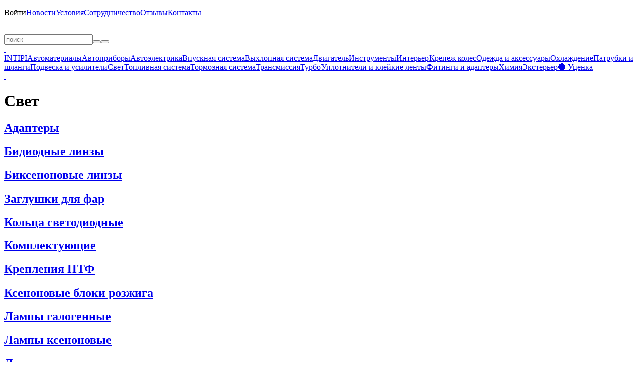

--- FILE ---
content_type: text/html; charset=UTF-8
request_url: https://belais.ru/svet
body_size: 4147
content:
<!DOCTYPE html><html lang="ru"><head><meta charset="utf-8"><title>Свет — belais</title><meta name="description" content="Раздел включает все элементы освещения автомобиля, повышающие безопасность и стиль. Здесь представлены фары, противотуманные фонари, светодиодные лампы, га"/><meta name="keywords" content="свет авто, автомобильные фары, противотуманные фары, светодиодные лампы, габаритные огни, стоп-сигналы, поворотники, неоновая подсветка, тюнинг света, комп"/><meta name="viewport" content="width=device-width, initial-scale=1.0, user-scalable=no"/><meta name="theme-color" content="#00d9ff"><meta name="color-scheme" content="only light"/><meta name="google-play-app" content="app-id=belais.ru"/><meta property="og:type" content="website"/><meta property="og:title" content="Свет — belais"/><meta property="og:description" content="Свет — belais"/><meta property="og:site_name" content="belais"/><meta property="og:url" content="https://belais.ru/svet"/><meta property="og:image" content="https://belais.ru/category/267.jpg"/><link rel="image_src" href="https://belais.ru/category/267.jpg"/><link rel="canonical" href="https://belais.ru/svet"/><link rel="icon" href="/images/icon.ico" type="image/x-icon"/><link rel="icon" href="/images/icon.svg" type="image/svg+xml"/><link rel="apple-touch-icon" sizes="180x180" href="/images/icon.png"/><link rel="stylesheet" href="/@.min.css?27"/><link rel="manifest" href="/app.json"><script src="/@.min.js?27"></script></head><body><div id="load"></div><div id="console"><div><p id="menu" style="max-height:330px" onmouseleave="this.scrollTop=0;"><span class="nav" id="menu:nav"></span><span><a onclick="Enter();">Войти</a></span><a href="/post" onclick="return Page(this);">Новости</a><a href="/info" onclick="return Page(this);">Условия</a><a href="/opt" onclick="return Page(this);">Сотрудничество</a><a href="/review" onclick="return Page(this);">Отзывы</a><a href="/contacts" onclick="return Page(this);">Контакты</a></p><b></b><a id="logo" href="/" onclick="return Page(this);"> </a><a class="catalog" onclick="Catalog();" info="Каталог"> </a><form id="query"><input type="text" id="search" maxlength="100" placeholder="поиск" onclick="Search();" oninput="Delay(()=>{Search();});" value="" lang="0" autocomplete="off" autocorrect="off" autocapitalize="off" spellcheck="false"><i><button type="button" class="clear" onclick="Search('clear');" info="Очистить"></button><button type="submit" class="search" info="Поиск"></button></i><div id="result"></div></form><b></b><a class="cart" href="/cart" onclick="return Page(this);" info="Корзина"> </a><a class="enter" onclick="Enter();" info="Войти"> </a></div></div><div id="body" class="body"><div class="left"><div class="nav"><a href="/intipi" onclick="return Page(this);">INTIPI</a><a href="/material" onclick="return Page(this);">Автоматериалы</a><a href="/ukasateli" onclick="return Page(this);">Автоприборы</a><a href="/avtoelektrika" onclick="return Page(this);">Автоэлектрика</a><a href="/vpusknaya-sistema" onclick="return Page(this);">Впускная система</a><a href="/vyhlopnaya-sistema" onclick="return Page(this);">Выхлопная система</a><a href="/dvigatel" onclick="return Page(this);">Двигатель</a><a href="/instrumenty" onclick="return Page(this);">Инструменты</a><a href="/interer" onclick="return Page(this);">Интерьер</a><a href="/krepezh-koles" onclick="return Page(this);">Крепеж колес</a><a href="/odezhda" onclick="return Page(this);">Одежда и аксессуары</a><a href="/ohlazhdenie" onclick="return Page(this);">Охлаждение</a><a href="/patrubki-shlangi" onclick="return Page(this);">Патрубки и шланги</a><a href="/podveska" onclick="return Page(this);">Подвеска и усилители</a><a href="/svet" onclick="return Page(this);">Свет</a><a href="/toplivnaya-sistema" onclick="return Page(this);">Топливная система</a><a href="/tormoznaya-sistema" onclick="return Page(this);">Тормозная система</a><a href="/transmissiya" onclick="return Page(this);">Трансмиссия</a><a href="/turbo" onclick="return Page(this);">Турбо</a><a href="/uplotniteli" onclick="return Page(this);">Уплотнители и клейкие ленты</a><a href="/fitingi-adaptery" onclick="return Page(this);">Фитинги и адаптеры</a><a href="/himiya" onclick="return Page(this);">Химия</a><a href="/eksterer" onclick="return Page(this);">Экстерьер</a><a href="/sale" onclick="return Page(this);">🔴 Уценка</a></div></div><div id="page"><div id="panel"><a href="/" onclick="return Page(this);" class="home" info="Главная"> </a></div><div class="head"><h1>Свет</h1></div><div id="tile" limit="24" step="24"><a href="/adaptery-lamp" onclick="return Page(this);" class="c" style="background-image:url('/c/1819.jpg?7');"><h2>Адаптеры</h2></a><a href="/bidiodnye-linzy" onclick="return Page(this);" class="c" style="background-image:url('/c/2431.jpg?1');"><h2>Бидиодные линзы</h2></a><a href="/bi-linzy" onclick="return Page(this);" class="c" style="background-image:url('/c/298.jpg?6');"><h2>Биксеноновые линзы</h2></a><a href="/zaglushki-far" onclick="return Page(this);" class="c" style="background-image:url('/c/1818.jpg?3');"><h2>Заглушки для фар</h2></a><a href="/kolca-svetodiodnye" onclick="return Page(this);" class="c" style="background-image:url('/c/260.jpg?1');"><h2>Кольца светодиодные</h2></a><a href="/svet-komplektuyucshie" onclick="return Page(this);" class="c" style="background-image:url('/c/1215.jpg?5');"><h2>Комплектующие</h2></a><a href="/krepleniya-ptf" onclick="return Page(this);" class="c" style="background-image:url('/c/2474.jpg?4');"><h2>Крепления ПТФ</h2></a><a href="/ksenonovye-bloki-rozzhiga" onclick="return Page(this);" class="c" style="background-image:url('/c/154.jpg?2');"><h2>Ксеноновые блоки розжига</h2></a><a href="/lampy-galogennye" onclick="return Page(this);" class="c" style="background-image:url('/c/1400.jpg?15');"><h2>Лампы галогенные</h2></a><a href="/lampy-ksenonovye" onclick="return Page(this);" class="c" style="background-image:url('/c/135.jpg?20');"><h2>Лампы ксеноновые</h2></a><a href="/lampy-svetodiodnye" onclick="return Page(this);" class="c" style="background-image:url('/c/1262.jpg?10');"><h2>Лампы светодиодные</h2></a><a href="/lampy-signalnye" onclick="return Page(this);" class="c" style="background-image:url('/c/1816.jpg?1');"><h2>Лампы сигнальные</h2></a><a href="/lenty-svetodiodnye" onclick="return Page(this);" class="c" style="background-image:url('/c/83.jpg?1');"><h2>Ленты светодиодные</h2></a><a href="/maski-bilinz" onclick="return Page(this);" class="c" style="background-image:url('/c/2432.jpg?2');"><h2>Маски для билинз</h2></a><a href="/obmanki-dlya-lamp" onclick="return Page(this);" class="c" style="background-image:url('/c/2738.jpg?0');"><h2>Обманки для ламп</h2></a><a href="/podsvetka-dnicsha" onclick="return Page(this);" class="c" style="background-image:url('/c/2631.jpg?2');"><h2>Подсветка днища</h2></a><a href="/svetilniki" onclick="return Page(this);" class="c" style="background-image:url('/c/2754.jpg?3');"><h2>Светильники</h2></a><a href="/ukazateli-povorota" onclick="return Page(this);" class="c" style="background-image:url('/c/187.jpg?4');"><h2>Указатели поворота</h2></a><a href="/fary" onclick="return Page(this);" class="c" style="background-image:url('/c/82.jpg?7');"><h2>Фары</h2></a><a href="/fary-protivotumannye" onclick="return Page(this);" class="c" style="background-image:url('/c/3.jpg?3');"><h2>Фары противотуманные</h2></a><a href="/fary-svetodiodnye" onclick="return Page(this);" class="c" style="background-image:url('/c/287.jpg?7');"><h2>Фары светодиодные OFF-ROAD</h2></a><a href="/fonari" onclick="return Page(this);" class="c" style="background-image:url('/c/81.jpg?2');"><h2>Фонари</h2></a><hr><a title="Адаптер для LED лампы Audi A3 A4L" href="/adapter-led-lampy-tk-123-audi-a3-a4l" onclick="return a(this);" style="background-image:url('/p/20621.jpg?5');"><h2><b>149 ₽</b>Адаптер для LED лампы Audi A3 A4L</h2></a><a title="Адаптер для LED лампы Focus 2/3, Mondeo 4" href="/adapter-led-lampy-tk-115-focus-2-3-mondeo-4" onclick="return a(this);" style="background-image:url('/p/20624.jpg?5');"><h2><b>149 ₽</b>Адаптер для LED лампы Focus 2/3, Mondeo 4</h2></a><a title="Адаптер для LED лампы Focus H7, Freelander, Mk3, MK35, Fiat" href="/adapter-led-lampy-tk-116-focus-h7-freelander-mk3-mk35-fiat" onclick="return a(this);" style="background-image:url('/p/20634.jpg?5');"><h2><b>149 ₽</b>Адаптер для LED лампы Focus H7, Freelander, Mk3, MK35, Fiat</h2></a><a title="Адаптер для LED лампы Ford Focus 3" href="/adapter-led-lampy-ford-focus-3" onclick="return a(this);" style="background-image:url('/p/20549.jpg?5');"><h2><b>149 ₽</b>Адаптер для LED лампы Ford Focus 3</h2></a><a title="Адаптер для LED лампы Ford Kuga, Alfa Romeo, VW Magotar 2009-2010" href="/adapter-led-lampy-tk-112-ford-kuga-alfa-romeo-vw-magotar-2009-2010" onclick="return a(this);" style="background-image:url('/p/20626.jpg?5');"><h2><b>149 ₽</b>Адаптер для LED лампы Ford Kuga, Alfa Romeo, VW Magotar 2009-2010</h2></a><a title="Адаптер для LED лампы Golf 5, Bora" href="/adapter-led-lampy-tk-119-golf-5-bora" onclick="return a(this);" style="background-image:url('/p/20631.jpg?5');"><h2><b>179 ₽</b>Адаптер для LED лампы Golf 5, Bora</h2></a><a title="Адаптер для LED лампы Golf 6" href="/adapter-led-lampy-tk-109-golf-6" onclick="return a(this);" style="background-image:url('/p/20632.jpg?5');"><h2><b>149 ₽</b>Адаптер для LED лампы Golf 6</h2></a><a title="Адаптер для LED лампы Golf 7" href="/adapter-led-lampy-tk-114-golf-7" onclick="return a(this);" style="background-image:url('/p/20629.jpg?5');"><h2><b>199 ₽</b>Адаптер для LED лампы Golf 7</h2></a><a title="Адаптер для LED лампы H7 Avante, Mistra, New Azera, New Carens, Sonata 8, RIO" href="/adapter-led-lampy-h7-avante-mistra-new-azera-new-carens-sonata-8-rio" onclick="return a(this);" style="background-image:url('/p/20628.jpg?5');"><h2><b>149 ₽</b>Адаптер для LED лампы H7 Avante, Mistra, New Azera, New Carens, Sonata 8, RIO</h2></a><a title="Адаптер для LED лампы Hundai Tucson 2017 год" href="/adapter-led-lampy-hundai-tucson" onclick="return a(this);" style="background-image:url('/p/12368.jpg?7');"><h2><b>149 ₽</b>Адаптер для LED лампы Hundai Tucson 2017 год</h2></a><a title="Адаптер для LED лампы Mazda" href="/adapter-led-lampy-tk-121-mazda" onclick="return a(this);" style="background-image:url('/p/20622.jpg?5');"><h2><b>149 ₽</b>Адаптер для LED лампы Mazda</h2></a><a title="Адаптер для LED лампы Mersedes Benz" href="/adapter-led-lampy-mersedes-benz" onclick="return a(this);" style="background-image:url('/p/21729.jpg?6');"><h2><b>149 ₽</b>Адаптер для LED лампы Mersedes Benz</h2></a><a title="Адаптер для LED лампы Opel" href="/adapter-led-lampy-tk-118-opel" onclick="return a(this);" style="background-image:url('/p/20623.jpg?5');"><h2><b>149 ₽</b>Адаптер для LED лампы Opel</h2></a><a title="Адаптер для LED лампы Volkswagen" href="/adapter-led-lampy-tk-113-volkswagen" onclick="return a(this);" style="background-image:url('/p/20625.jpg?5');"><h2><b>149 ₽</b>Адаптер для LED лампы Volkswagen</h2></a><a title="Адаптер для LED лампы VW Polo, New Lavida, Lamando, New Turan, New Tiguan, MG GS, Skoda Octavia" href="/adapter-led-lampy-tk-108-vw-polo-new-lavida-lamando-new-turan-new-tiguan-mg-gs-skoda-octavia" onclick="return a(this);" style="background-image:url('/p/20627.jpg?5');"><h2><b>149 ₽</b>Адаптер для LED лампы VW Polo, New Lavida, Lamando, New Turan, New Tiguan, MG GS, Skoda Octavia</h2></a><a title="Адаптер для LED лампы ТК-111 Mazda 3, CX5, CX7" href="/adapter-led-lampy-tk-111-mazda-3-cx5-cx7" onclick="return a(this);" style="background-image:url('/p/20633.jpg?5');"><h2><b>149 ₽</b>Адаптер для LED лампы ТК-111 Mazda 3, CX5, CX7</h2></a><a title="Адаптер для Биксеноновых линз D3S, D4S (зеленый, кольцо)" href="/adapter-biksenonovyh-linz-d3s-d4s" onclick="return a(this);" style="background-image:url('/p/12361.jpg?6');"><h2><b>279 ₽</b>Адаптер для Биксеноновых линз D3S, D4S (зеленый, кольцо)</h2></a><a title="Адаптер для ксеноновой лампы BMW E39-1/520/530/E60/728 H7" href="/adapter-lampy-bmw-e39-1-520-530-e60" onclick="return a(this);" style="background-image:url('/p/12363.jpg?8');"><h2><b>149 ₽</b>Адаптер для ксеноновой лампы BMW E39-1/520/530/E60/728 H7</h2></a><a title="Адаптер для ксеноновой лампы BMW E39-2/528/525/3-Series H7" href="/adapter-lampy-bmw-e39" onclick="return a(this);" style="background-image:url('/p/12364.jpg?8');"><h2><b>149 ₽</b>Адаптер для ксеноновой лампы BMW E39-2/528/525/3-Series H7</h2></a><a title="Адаптер для ксеноновой лампы Ford Focus H7" href="/adapter-lampy-ford-focus-h7" onclick="return a(this);" style="background-image:url('/p/7004.jpg?4');"><h2><b>149 ₽</b>Адаптер для ксеноновой лампы Ford Focus H7</h2></a><a title="Адаптер для ксеноновой лампы Ford Mondeo Н1" href="/adapter-lampy-ford-mondeo-n1" onclick="return a(this);" style="background-image:url('/p/12365.jpg?5');"><h2><b>149 ₽</b>Адаптер для ксеноновой лампы Ford Mondeo Н1</h2></a><a title="Адаптер для ксеноновой лампы Golf 6" href="/adapter-lampy-golf-6" onclick="return a(this);" style="background-image:url('/p/12366.jpg?7');"><h2><b>149 ₽</b>Адаптер для ксеноновой лампы Golf 6</h2></a><a title="Адаптер для ксеноновой лампы Kia NEW, Hyundai, Mitsubishi" href="/adapter-lampy-kia-hyundai-mitsubishi" onclick="return a(this);" style="background-image:url('/p/12369.jpg?7');"><h2><b>149 ₽</b>Адаптер для ксеноновой лампы Kia NEW, Hyundai, Mitsubishi</h2></a><a title="Адаптер для ксеноновой лампы Mazda 3/5/6, Honda, Opel" href="/adapter-lampy-mazda-3-honda-opel" onclick="return a(this);" style="background-image:url('/p/12370.jpg?7');"><h2><b>149 ₽</b>Адаптер для ксеноновой лампы Mazda 3/5/6, Honda, Opel</h2></a></div></div><scroll>More('product','267','tile');</scroll></div><div id="bottom"><div><span class="social"><a href="/o" target="_blank" rel="nofollow"><b class="ozon" up info="OZON"></b></a><a href="/m" target="_blank" rel="nofollow"><b class="market" up info="Яндекс Маркет"></b></a><a href="/a" target="_blank" rel="nofollow"><b class="aliexpress" up info="AliExpress"></b></a><br><a href="/t" target="_blank" rel="nofollow"><b class="telegram" up info="Telegram"></b></a><a href="/v" target="_blank" rel="nofollow"><b class="vk" up info="VK"></b></a><a href="/y" target="_blank" rel="nofollow"><b class="youtube" up info="YouTube"></b></a></span><a href="/g" target="_blank" rel="nofollow"><span class="play" up info="Google Play"></span></a></div></div><div id="chat" class="off"><a href="/tg" target="_blank" rel="nofollow">Telegram</a><a href="/wa" target="_blank" rel="nofollow">WhatsApp</a><a href="/vk" target="_blank" rel="nofollow">VK</a><a href="tel:+78612177850" target="_blank" rel="nofollow">Позвонить</a></div><b></b><div id="info"></div><div id="ground"><div id="window"></div></div><div id="object"></div><div id="up" onclick="Up();"></div><script type="text/javascript">(function(m,e,t,r,i,k,a){m[i]=m[i]||function(){(m[i].a=m[i].a||[]).push(arguments)}; m[i].l=1*new Date(); for(var j=0;j<document.scripts.length;j++){if(document.scripts[j].src === r){return;}} k=e.createElement(t),a=e.getElementsByTagName(t)[0],k.async=1,k.src=r,a.parentNode.insertBefore(k,a)})(window,document,"script","https://mc.yandex.ru/metrika/tag.js","ym"); ym(41933929,"init",{clickmap:true,trackLinks:true, accurateTrackBounce:true,trackHash:true});</script><noscript><img src="https://mc.yandex.ru/watch/41933929"></noscript></body></html>